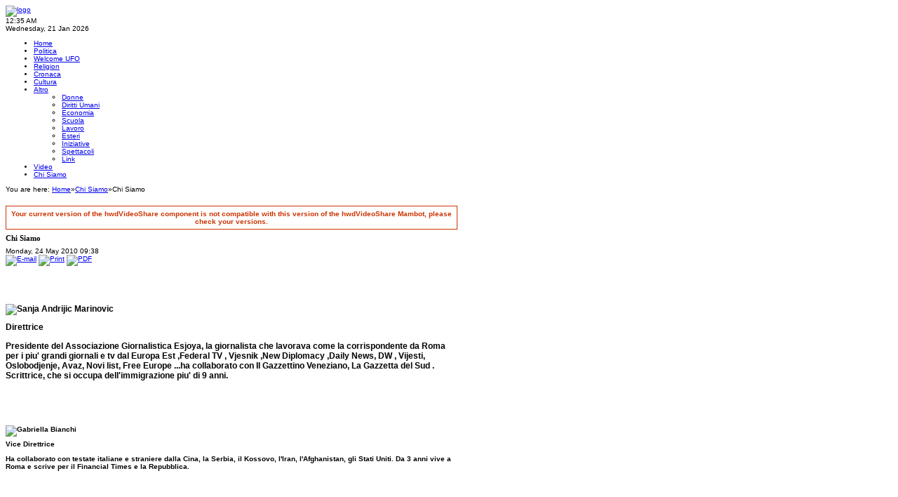

--- FILE ---
content_type: text/html; charset=utf-8
request_url: http://newimmigration.eu/index.php/chi-siamo/269-chi-siamo
body_size: 21834
content:
<!DOCTYPE html PUBLIC "-//W3C//DTD XHTML 1.0 Transitional//EN" "http://www.w3.org/TR/xhtml1/DTD/xhtml1-transitional.dtd">
<html xmlns="http://www.w3.org/1999/xhtml" xml:lang="en-gb" lang="en-gb" dir="ltr" >
<head>
	
	  <base href="http://newimmigration.eu/index.php/chi-siamo/269-chi-siamo" />
  <meta http-equiv="content-type" content="text/html; charset=utf-8" />
  <meta name="robots" content="index, follow" />
  <meta name="keywords" content="New Immigration, new immigration, immigrazione, sociale" />
  <meta name="title" content="Chi Siamo" />
  <meta name="author" content="" />
  <meta name="description" content="New Immigration! - il portale europeo sull'immigrazione." />
  <meta name="generator" content="Joomla! 1.5 - Open Source Content Management" />
  <title>Chi Siamo</title>
  <link href="/templates/gk_twn/favicon.ico" rel="shortcut icon" type="image/x-icon" />
  <link rel="stylesheet" href="/modules/mod_bannerslider/tmpl/mod_bannerslider.css" type="text/css" />
  <script type="text/javascript" src="/components/com_jcomments/js/jcomments-v2.1.js?v=2"></script>
  <script type="text/javascript" src="/components/com_jcomments/libraries/joomlatune/ajax.js"></script>
  <script type="text/javascript" src="/media/system/js/mootools.js"></script>
  <script type="text/javascript" src="/media/system/js/caption.js"></script>
  <script type="text/javascript" src="/modules/mod_bannerslider/tmpl/mod_bannerslider.js"></script>


	
<link rel="shortcut icon" href="/images/favicon.ico" />
<link rel="stylesheet" href="/templates/system/css/system.css" type="text/css" />
<link rel="stylesheet" href="/templates/system/css/general.css" type="text/css" />
<link href="http://newimmigration.eu/templates/gk_twn/layouts/css/layout.css" rel="stylesheet" media="all" type="text/css" />
<link href="http://newimmigration.eu/templates/gk_twn/css/addons.css" rel="stylesheet" media="all" type="text/css" />
<link href="http://newimmigration.eu/templates/gk_twn/css/modules.css" rel="stylesheet" media="all" type="text/css" />
<link href="http://newimmigration.eu/templates/gk_twn/css/template.css" rel="stylesheet" media="all"  type="text/css" />
<link href="http://newimmigration.eu/templates/gk_twn/css/menu/suckerfish.css" rel="stylesheet" media="all" type="text/css" />
<link href="http://newimmigration.eu/templates/gk_twn/css/joomla.css" rel="stylesheet" media="all" type="text/css" />
<link href="http://newimmigration.eu/templates/gk_twn/css/typography.css" rel="stylesheet" media="all" type="text/css" />
<link href="http://newimmigration.eu/templates/gk_twn/css/gk_stuff.css" rel="stylesheet" media="all" type="text/css" />
<link href="http://newimmigration.eu/templates/gk_twn/css/css3.css" rel="stylesheet" media="all" type="text/css" />
<link href="http://newimmigration.eu/templates/gk_twn/css/style1.css" rel="stylesheet" media="all" type="text/css" />
<!--[if IE 6]><link href="http://newimmigration.eu/templates/gk_twn/css/ie6_css.css" rel="stylesheet" type="text/css" /><![endif]-->
<!--[if IE 7]><link href="http://newimmigration.eu/templates/gk_twn/css/ie7_css.css" rel="stylesheet" type="text/css" /><![endif]-->
<script type="text/javascript">

  var _gaq = _gaq || [];
  _gaq.push(['_setAccount', 'UA-12815736-2']);
  _gaq.push(['_trackPageview']);

  (function() {
    var ga = document.createElement('script'); ga.type = 'text/javascript'; ga.async = true;
    ga.src = ('https:' == document.location.protocol ? 'https://ssl' : 'http://www') + '.google-analytics.com/ga.js';
    var s = document.getElementsByTagName('script')[0]; s.parentNode.insertBefore(ga, s);
  })();

</script>
<script type="text/javascript">$template_path = 'http://newimmigration.eu/templates/gk_twn';</script>
<script type="text/javascript" src="http://newimmigration.eu/templates/gk_twn/lib/scripts/template_scripts.js"></script>
<script type="text/javascript" src="http://newimmigration.eu/templates/gk_twn/lib/scripts/menu.php?width=0&amp;height=1&amp;opacity=0&amp;animation=3&amp;speed=250"></script>

<style type="text/css">
	.template_width { width:980px; }
	#gk_wrapper     { width:980px; }
	#gk_mainbody    { margin: 18px 0px 0px 0px;padding:0;border-width:0;}
	#gk_left        { width:0px;margin: 0px 18px 0px 0px;padding: 0px 18px 0px 0px;border-width:0; }
	#gk_right       { width:300px;margin: 0px 0px 0px 18px;padding: 0px 0px 0px 18px;border-width:0; }
	#left_one       { width:0px;margin:0;padding:0;border-width:0; }
	#left_two       { width:100%;margin:0;padding:0;border-width:0; }
	#right_one      { width:132px;margin:0;padding:0;border-width:0; }
	#right_two      { width:132px;margin: 0px 0px 0px 18px;padding: 0px 0px 0px 18px;border-width:0; }
	#inset_left     { width:0px;margin:0;padding:0;border-width:0; }
	#inset_right    { width:0px;margin:0;padding:0;border-width:0; }
	#gk_content     { width:644px;margin:0;padding:0;border-width:0; }
	#gk_current     { width:644px;margin:0;padding:0;border-width:0; }
	#gk_bottom      { margin: 18px 0px 0px 0px;padding:0;border-width:0; }
	#gk_bottom1     { margin:0;padding:0;border-width:0; }
	#gk_bottom2     { margin:0;padding:0;border-width:0; }
	#gk_footer     { margin: 18px 0px 18px 0px;padding: 6px 0px 6px 0px;border-width: 1px 0px 4px 0px; }
	
	
	body {
		font-size: 62.5%;
				font-family: Arial, Helvetica, sans-serif;
			}

	div.moduletable h3, 
	div.moduletable_menu h3, 
	div.moduletable_text h3, 
	div.moduletable_ver1 h3, 
	div.moduletable_ver2 h3,
	div.moduletable_ver2a h3, 
	div.moduletable_ver2b h3, 
	div.moduletable_ver3 h3,
	div.moduletable_ver3a h3, 
	div.moduletable_ver3b h3, 
	div.moduletable_ver4 h3,
	div.moduletable_ver4a h3,
	div.moduletable_ver4b h3,
	div.gk_news_section h2
	{
		font-size: 100%;
				font-family: Arial, Helvetica, sans-serif;
			}
	h4.gk_news_intro_title, 
	h4.gk_npro_header,
	div.joomla h1.title, 
	div.joomla div.multicolumns h1.title, 
	#jc h4, h1.pagetitle, 
	div.joomla div.morearticles h3, 
	.gk_is_text_block h4, 
	div.joomla div.contact h1
	{
		font-size: 105%;
				font-family: Georgia, "Times New Roman", Times, serif;
			}
	
		#gk_mainbody_wrap{background: url('http://newimmigration.eu/templates/gk_twn/images/grey_dot.png') repeat-y 662px 0;}
					#right_col{background: url('http://newimmigration.eu/templates/gk_twn/images/grey_dot.png') repeat-y 150px 0;}
	</style>	
</head>
<body>	

	<div id="gk_wrapper">
	
		
	
			
		
<div id="top_wrap" class="clearfix">
				<a href="/./" id="logo">
				<img src="http://newimmigration.eu/templates/gk_twn/images/logo.png" alt="logo"  height="75" width="795"/>
				</a>
								<div id="top_c">
								
				</div>
								</div>
<div id="menu_wrap">
				<div class="addons">
																																<div id="addons_c">
												12:35 AM								</div>
																								<div id="addons_b">
												Wednesday, 21 Jan 2026								</div>
												</div>
				<div id="horiz-menu" class="clearfix">
								<ul class="menu"><li class="level1"><a href="http://newimmigration.eu/" class="level1 topdaddy"><span>Home</span></a></li><li class="level1"><a href="/index.php/politica" class="level1 topdaddy"><span>Politica</span></a></li><li class="level1"><a href="/index.php/welcome-ufo" class="level1 topdaddy"><span>Welcome UFO</span></a></li><li class="level1"><a href="/index.php/religion" class="level1 topdaddy"><span>Religion</span></a></li><li class="level1"><a href="/index.php/cronaca" class="level1 topdaddy"><span>Cronaca</span></a></li><li class="level1"><a href="/index.php/cultura" class="level1 topdaddy"><span>Cultura</span></a></li><li class="level1 topli"><a href="/index.php/altro" class="level1 topli topdaddy"><span>Altro</span></a><ul><li><a href="/index.php/altro/donne"><span>Donne</span></a></li><li><a href="/index.php/altro/diritti-umani"><span>Diritti Umani</span></a></li><li><a href="/index.php/altro/economia"><span>Economia</span></a></li><li><a href="/index.php/altro/scuola"><span>Scuola</span></a></li><li><a href="/index.php/altro/lavoro"><span>Lavoro</span></a></li><li><a href="/index.php/altro/esteri"><span>Esteri</span></a></li><li><a href="/index.php/altro/iniziative"><span>Iniziative</span></a></li><li><a href="/index.php/altro/spettacoli"><span>Spettacoli</span></a></li><li><a href="/index.php/altro/link"><span>Link</span></a></li></ul></li><li class="level1"><a href="/index.php/i-video" class="level1 topdaddy"><span>Video</span></a></li><li id="current" class="level1 active"><a href="/index.php/chi-siamo" class="level1 topdaddy"><span>Chi Siamo</span></a></li></ul>				</div>
</div>
<div class="addons bb">
				<div id="breadcrumb">
								

		<span class="youah">
			<span>You are here:</span>
		</span>
	
	<a href="http://newimmigration.eu/" class="pathway">Home</a><span class="separator">&raquo;</span><a href="/index.php/chi-siamo" class="pathway">Chi Siamo</a><span class="separator">&raquo;</span><span class="last">Chi Siamo</span>
				</div>
				
								
</div>
		
		
<div id="gk_mainbody" class="both_columns">
				
				<div id="gk_mainbody_wrap">
								<div id="gk_mainbody_wrap2" class="clearfix">
												
												

<div id="gk_content" >
	
		
	
<div id="content_wrap" class="clear">
												<div id="gk_current" >
								<div id="gk_current_wrap">
																																				<div id="component_wrap" class="clear">
																																																<div id="component">
																				<div style="border:1px solid #c30;color:#c30;margin: 0 0 5px 0;padding: 5px;font-weight: bold;text-align:left;text-align:center;">Your current version of the hwdVideoShare component is not compatible with this version of the hwdVideoShare Mambot, please check your versions.</div>
<div class="joomla ">
	
	<div class="article">
	
			
				<div class="headline">
		
						<h1 class="title">
									Chi Siamo							</h1>
						
		</div>
			
				
			
			
				<div class="articleinfo">
		
					
				<div class="date">
			
							
								<span class="created">
					Monday, 24 May 2010 09:38				</span>
								
				</div>
				
						
						
									
									
			<div class="icons">
					
								
									
										<span class="icon email"><a href="/index.php/component/mailto/?tmpl=component&amp;link=6b0b5e654e169b5af70dd8d3a9c65e3b18ad1fe3" title="E-mail" onclick="window.open(this.href,'win2','width=400,height=350,menubar=yes,resizable=yes'); return false;"><img src="/templates/gk_twn/images/emailButton.png" alt="E-mail"  /></a></span>
									
										<span class="icon print"><a href="/index.php/chi-siamo/269-chi-siamo?tmpl=component&amp;print=1&amp;layout=default&amp;page=" title="Print" onclick="window.open(this.href,'win2','status=no,toolbar=no,scrollbars=yes,titlebar=no,menubar=no,resizable=yes,width=640,height=480,directories=no,location=no'); return false;" rel="nofollow"><img src="/templates/gk_twn/images/printButton.png" alt="Print"  /></a></span>
									
										<span class="icon pdf"><a href="/index.php/chi-siamo/269-chi-siamo?format=pdf" title="PDF" onclick="window.open(this.href,'win2','status=no,toolbar=no,scrollbars=yes,titlebar=no,menubar=no,resizable=yes,width=640,height=480,directories=no,location=no'); return false;" rel="nofollow"><img src="/templates/gk_twn/images/pdf_button.png" alt="PDF"  /></a></span>
							
							
			</div>
			
						
			<div class="clear"></div>
		</div>
				
				
		<p> </p>
<p> </p>
<p style="font-size: 12.16px;"><strong><a target="_blank" href="/images/stories/111.jpg" rel="rokbox[307 433]" title=""><img src="http://newimmigration.eu/images/stories/111_thumb_medium80px_113px.jpg" border="0"   style="float:left;" /></a></strong></p>
<p style="font-size: 12.16px;"><strong>Sanja Andrijic Marinovic<br /></strong></p>
<p style="font-size: 12.16px;"><strong> Direttrice<br /></strong></p>
<p style="font-size: 12.16px;"><strong>Presidente del Associazione Giornalistica Esjoya, la giornalista che lavorava come la corrispondente da Roma per i piu' grandi giornali e tv dal Europa Est ,Federal TV , Vjesnik ,New Diplomacy ,Daily News, DW , Vijesti, Oslobodjenje, Avaz, Novi list, Free Europe ...ha collaborato con Il Gazzettino Veneziano, La Gazzetta del Sud . Scrittrice, che si occupa dell'immigrazione piu' di 9 anni.</strong></p>
<p style="font-size: 12.16px;"> </p>
<p style="font-size: 12.16px;"><strong><br /></strong></p>
<p><a target="_blank" href="/images/stories/Bianchi.jpg" rel="rokbox[246 336]" title=""><img src="http://newimmigration.eu/images/stories/Bianchi_thumb_medium80_111.jpg" border="0"   style="float: left;" /></a></p>
<p><strong>Gabriella Bianchi</strong></p>
<p><strong>Vice Direttrice</strong></p>
<p><strong>Ha collaborato con testate italiane e straniere dalla Cina, la Serbia, il Kossovo, l'Iran, l'Afghanistan, gli Stati Uniti. Da 3 anni vive a Roma e scrive per il Financial Times e la Repubblica.</strong></p>
<p><strong><br /></strong></p>
<p> </p>
<p> </p>
<p><a target="_blank" href="/images/stories/Bazzani.jpg" rel="rokbox[246 336]" title=""><img src="http://newimmigration.eu/images/stories/Bazzani_thumb_medium80_109.jpg" border="0"   style="float: left;" /></a></p>
<p><strong>Carlo Bazzani</strong></p>
<p><strong>Capo Redattore</strong></p>
<p><strong>Giornalista parlamentare, scrittore, ex capo redattore AGI e� il direttore quotidiano "La Donna Europea"</strong></p>
<p> </p>
<p> </p>
<p> </p>
<p><a target="_blank" href="/images/stories/Mario.png" rel="rokbox[246 336]" title=""><img src="http://newimmigration.eu/images/stories/Mario_thumb_medium80_109.png" border="0"   style="float: left;" /></a></p>
<p><strong>Mario Osorio</strong></p>
<p><strong>Vice Capo Redattore</strong></p>
<p><strong>Corrispondente in Italia dell'agenzia di Stato messicana Notimex</strong></p>
<p> </p>
<p> </p>
<p><br /><a target="_blank" href="/images/stories/barby.png" rel="rokbox[246 336]" title=""><img src="http://newimmigration.eu/images/stories/barby_thumb_medium80_110.png" border="0"   style="float: left;" /></a></p>
<p><strong>Barbara Varchetta Scopelliti</strong></p>
<p><strong>Servizio legislativo</strong></p>
<p><strong>Avvocato, esperta per i temi� giuridico-legislativi e legali</strong></p>
<p> </p>
<p> </p>
<p><a target="_blank" href="/images/stories/Gordan.jpg" rel="rokbox[246 336]" title=""><img src="http://newimmigration.eu/images/stories/Gordan_thumb_medium80_110.jpg" border="0"   style="float: left;" /></a> <br /><strong>Lucy Gordan</strong></p>
<p><strong>Redattrice culturale</strong></p>
<p> </p>
<p> </p>
<p> </p>
<p><strong><img src="/images/stories/iryna cascei redattrice rubrica ex urs paesi.jpg" border="0" width="80" height="110" style="float: left;" /></strong></p>
<p><strong>Irina Kashchey</strong></p>
<p><strong>Redattrice per i paesi dell'ex URSS</strong></p>
<div><strong>Inviata speciale da Deutsche Welle (la redazione Ucraina)</strong></div>
<div><strong>corrispondente di Agenzia Nazionale Ukrinform</strong></div>
<p> </p>
<p> </p>
<p><strong><img src="/images/stories/villalobos.jpg" border="0" style="float: left;" />Mary Villalobos</strong></p>
<p><strong>El Mundo - Sud America</strong></p>
<p> </p>
<p> </p>
<p> </p>
<p> </p>
<p><strong><img src="/images/stories/closefeliz.bmp" border="0" width="80" height="110" align="left" style="float: left;" /></strong></p>
<p><strong>Francina Islas Villanueva<br /></strong></p>
<p><strong>Capo Redattrice Madrid</strong></p>
<div><strong>Ha lavorato per per "Canal 22 ", "TV UNAM" e "Agencia de Noticias Notimex"in Messico e in Spagna per la "Televisia Iberoamericana"</strong></div>
<p> </p>
<p> </p>
<p><strong><img src="/images/stories/portrait1.jpg" border="0" width="80" height="100" align="left" style="float: left;" /></strong></p>
<p><strong>Marco Cesario<br /></strong></p>
<p><strong>Corrispondente da Parigi</strong></p>
<p><strong>Giornalista professionista, ha lavorato per l'Ansa, redazione di Ansamed. Da Parigi collabora per Micromega, con il sito d'informazione MedArabNews e con Mediapart, diretto dall'ex-direttore di Le Monde Edwy Plenel.</strong></p>
<p> </p>
<p> </p>
<p><strong><img src="/images/stories/cn.jpg" border="0" align="left" /></strong></p>
<p><strong>Akio Fujiwara<br /></strong></p>
<p><strong>Corrispondente di Mainichi Newspaper Tokio</strong></p>
<p><strong>Corrispondente di Mainichi Newspapers in Nagano Prefecture (Japan, 1989-1992),<br />Corrispondente in South Africa (1995-2001), Capo redattore in Mexico City (2002-2006)<br />Capo redattore in Rome (2008-).</strong></p>
<p> </p>
<p> </p>
<p><strong><img src="/images/stories/demo/img-20170502-wa0000.png" border="0" align="left" /></strong></p>
<p><strong>TOMMY INCISA DE CAMERANA<br /></strong></p>
<p><strong>Spettacolo , Cultura e la Vita Sociale</strong></p>
<p><strong>RAI TV REGISTA</strong></p>
<p>.</p>
<p> </p>
<p> </p>
<p><strong><img src="/images/stories/foto antonella pitrelli 3 1.jpg" border="0" align="left" /></strong></p>
<p><strong>ANTONELLA PITRELLI<br /></strong></p>
<p><strong>Journalist Political Affairs</strong></p>
<p>.</p>
<p> </p>
<p> </p>
<p style="font-size: 12.16px;"><strong><a target="_blank" href="/images/stories/captura-de-pantalla-2019-01-18-a-las-11.15.55.jpg" rel="rokbox[83 109]" title=""><img src="http://newimmigration.eu/images/stories/captura-de-pantalla-2019-01-18-a-las-11.15.55_thumb_medium80_100.jpg" border="0" align="left" /></a></strong></p>
<p style="font-size: 12.16px;"><strong>ANDREW COLVIN<br /></strong></p>
<p style="font-size: 12.16px;"><strong>Andrew Colvin is a lawyer who has practised in England, France and Italy, and, resident in Rome, is now writing as freelance on political and cultural matters.</strong></p>
<p> </p>
<p> </p>
<p> </p>
<p style="font-size: 12.16px;"><strong><img src="/images/stories/name-GiornalistaOpinionista.jpg" border="0" align="left" /></strong></p>
<p style="font-size: 12.16px;"><strong>LEO GALATI</strong></p>
<p style="font-size: 12.16px;"><strong>Giornalista Opinionista.</strong></p>
<p> </p>
<p> </p>
<p> </p>
<p> </p>
<p> </p>
<p style="font-size: 12.16px;"><strong><br /></strong></p>		
		
	</div>
	
</div>
																</div>
																																												</div>
																																</div>
				</div>
								</div>
	
		
</div>

												
<div id="gk_right" class="column">

	<div id="gk_right_wrap">
	
			
				<div id="right_col" class="clearfix">
		
						<div id="right_one" >
						<div class="moduletable_ver2a _badge b-hot">
							<h3><span>In Primo Piano</span><span class="badge">&nbsp;</span>
</h3>
			   			<div class="moduletable_content">
				<ul class="latestnews_ver2a _badge b-hot">
	<li class="latestnews_ver2a _badge b-hot">
		<a href="/index.php/politica/2392-china-granted-free-entrance-for-45-countries" class="latestnews_ver2a _badge b-hot">
			China granted  free entrance for 45 countries</a>
	</li>
	<li class="latestnews_ver2a _badge b-hot">
		<a href="/index.php/politica/2391-trump-tariffs-are-unacceptable" class="latestnews_ver2a _badge b-hot">
			Trump tariffs are unacceptable</a>
	</li>
	<li class="latestnews_ver2a _badge b-hot">
		<a href="/index.php/politica/2390-maduro-arrestato-da-trump" class="latestnews_ver2a _badge b-hot">
			Maduro arrestato da Trump</a>
	</li>
	<li class="latestnews_ver2a _badge b-hot">
		<a href="/index.php/politica/2389-mattarellaqdovere-di-consolidare-la-paceq" class="latestnews_ver2a _badge b-hot">
			Mattarella:&quot;Dovere di consolidare la pace&quot;</a>
	</li>
	<li class="latestnews_ver2a _badge b-hot">
		<a href="/index.php/politica/2388-regulations-to-combat-over-tourism" class="latestnews_ver2a _badge b-hot">
			Regulations to combat over tourism</a>
	</li>
</ul>			</div>
		</div>
	
			</div>
					
						<div id="right_two" >
						<div class="moduletable_ver3 _badge b-new">
							<h3><span>I PIU' POPOLARI</span><span class="badge">&nbsp;</span>
</h3>
			   			<div class="moduletable_content">
				<ul class="mostread_ver3 _badge b-new">
	<li class="mostread_ver3 _badge b-new">
		<a href="/index.php/chi-siamo/269-chi-siamo" class="mostread_ver3 _badge b-new">
			Chi Siamo</a>
	</li>
	<li class="mostread_ver3 _badge b-new">
		<a href="/index.php/cultura/723-kate-and-william-royals-living-the-dream-of-modern-middle-class-parents" class="mostread_ver3 _badge b-new">
			Kate and William: royals living the dream of modern middle class parents?</a>
	</li>
	<li class="mostread_ver3 _badge b-new">
		<a href="/index.php/welcome-ufo/713-are-ufos-real-famous-people-who-believed" class="mostread_ver3 _badge b-new">
			Are UFOs real? Famous people who believed</a>
	</li>
	<li class="mostread_ver3 _badge b-new">
		<a href="/index.php/cronaca/727-bulgaria-the-melting-pot-of-poverty-and-corruption" class="mostread_ver3 _badge b-new">
			Bulgaria - the melting pot of poverty and corruption</a>
	</li>
	<li class="mostread_ver3 _badge b-new">
		<a href="/index.php/cultura/724-a-very-middle-class-baby-who-will-secure-the-future-of-the-royal-family" class="mostread_ver3 _badge b-new">
			A very middle class baby who will secure the future of the royal family</a>
	</li>
</ul>			</div>
		</div>
	
			</div>
								
		</div>
			
				<div id="right_bottom" class="clear">
					<div class="moduletable_ver4">
							<h3><span>Markets</span></h3>
			   			<div class="moduletable_content">
				Any data to show			</div>
		</div>
			<div class="moduletable">
			   			<div class="moduletable_content">
				<div class="bannergroup">


</div>			</div>
		</div>
	
		</div>
				
	</div>
	
</div>
								</div>
				</div>
</div>
	
			
		
<div id="gk_footer" class="clearfix">
								
								
				<!-- Copyright Information -->
				<div id="informations">
								Template Design © SteSan. All rights reserved.				</div>
</div>		
	</div>
	
	
	
	</body>
</html>